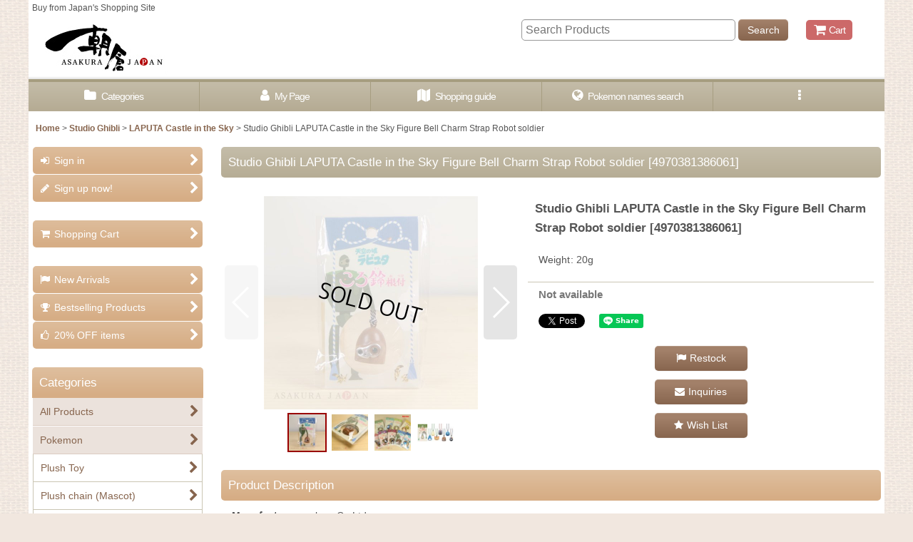

--- FILE ---
content_type: text/html; charset=UTF-8
request_url: https://www.asakura-japan.com/xml.php?go=product-list-reading&mode=similarity&order=&sort=&available=&page=1&disp=html&id=1&img=160&type=photo&front=1&cnt=20&slide=1&name=1&custom_id=4746&async=1&lastModified=1768588941
body_size: 2291
content:

<div class="slider_box ajax_slider initial_loading" data-auto-height="false" data-autoplay="" data-speed=""  data-use-breakpoints="true" >
<div class="itemlist_box inner_slider_box layout_photo">
<div class="item_list swiper-container swiper square_photo_layout">
<ul class="swiper-wrapper ajax_response_list reset_list_style ajax_response_list" data-title-text="Purchasers of this item also bought" data-title-class="related_item">
<li class="swiper-slide slide_item_cell flex_layout list_item_3380">
<div class="item_data flex_layout">
<a href="https://www.asakura-japan.com/product/3380" class="item_data_link">
<div class="inner_item_data"><div class="list_item_photo slider_image_box">
<div class="inner_list_item_photo">
<div class="global_photo item_image_box itemph_itemlist_3380 portrait_item_image_box">
<img src="https://www.asakura-japan.com/res/touch006/img/all/spacer.gif" width="72" style="aspect-ratio: 72 / 120" alt="" data-src="https://www.asakura-japan.com/data/asakura-japan/_/70726f647563742f32303135313230345f3161663734352e6a706700323430000074006669745f686569676874.jpg" data-alt="" class="item_image swiper-lazy" />
</div>
</div>
</div>
<div class="list_item_data">
<p class="item_name">
<span class="goods_name">Studio Ghibli Laputa Castle in the Sky Playing cards</span>
<span class="model_number"><span class="bracket">[</span><span class="model_number_value">15120404</span><span class="bracket">]</span></span>
</p>
<p class="common_icon">
</p><div class="item_info">
<div class="price">
<p class="selling_price">
<span class="figure"><span class="currency_label before_price">US$</span>10.98</span>
<span class="regular_price">
<span class="price_label"><span class="bracket">[</span>Regular Price [10%off]<span class="colon">:</span></span>
<span class="figure"><span class="currency_label before_price">US$</span>12.20<span class="bracket">]</span></span>
</span>
</p>
</div></div>
</div>
</div>
</a>
</div>
</li>
<li class="swiper-slide slide_item_cell flex_layout list_item_12902">
<div class="item_data flex_layout">
<a href="https://www.asakura-japan.com/product/12902" class="item_data_link">
<div class="inner_item_data"><div class="list_item_photo slider_image_box">
<div class="inner_list_item_photo">
<div class="global_photo item_image_box itemph_itemlist_12902 square_item_image_box">
<img src="https://www.asakura-japan.com/res/touch006/img/all/spacer.gif" width="120" style="aspect-ratio: 120 / 120" alt="" data-src="https://www.asakura-japan.com/data/asakura-japan/_/70726f647563742f32303231303931395f3733303735622e6a706700323430000074006669745f686569676874.jpg" data-alt="" class="item_image swiper-lazy" />
</div>
</div>
</div>
<div class="list_item_data">
<p class="item_name">
<span class="goods_name">Studio Ghibli Figure Magnet LAPUTA Castle in the Sky Fox-squirrel ver.</span>
<span class="model_number"><span class="bracket">[</span><span class="model_number_value">4990593371907</span><span class="bracket">]</span></span>
</p>
<p class="common_icon">
</p><div class="item_info">
<div class="price">
<p class="selling_price">
<span class="figure"><span class="currency_label before_price">US$</span>12.51</span>
<span class="regular_price">
<span class="price_label"><span class="bracket">[</span>Regular Price [10%off]<span class="colon">:</span></span>
<span class="figure"><span class="currency_label before_price">US$</span>13.90<span class="bracket">]</span></span>
</span>
</p>
</div></div>
</div>
</div>
</a>
</div>
</li>
<li class="swiper-slide slide_item_cell flex_layout list_item_7047">
<div class="item_data flex_layout">
<a href="https://www.asakura-japan.com/product/7047" class="item_data_link">
<div class="inner_item_data"><div class="list_item_photo slider_image_box">
<div class="inner_list_item_photo">
<div class="global_photo item_image_box itemph_itemlist_7047 square_item_image_box">
<img src="https://www.asakura-japan.com/res/touch006/img/all/spacer.gif" width="120" style="aspect-ratio: 120 / 120" alt="" data-src="https://www.asakura-japan.com/data/asakura-japan/_/70726f647563742f32303138303431365f3866373231662e6a706700323430000074006669745f686569676874.jpg" data-alt="" class="item_image swiper-lazy" />
</div>
</div>
</div>
<div class="list_item_data">
<p class="item_name">
<span class="goods_name">Studio Ghibli Jacquard Key case Laputa Castle in the Sky</span>
<span class="model_number"><span class="bracket">[</span><span class="model_number_value">4990593209897</span><span class="bracket">]</span></span>
</p>
<p class="common_icon">
</p><div class="item_info">
<div class="price">
<p class="selling_price">
<span class="figure"><span class="currency_label before_price">US$</span>37.71</span>
<span class="regular_price">
<span class="price_label"><span class="bracket">[</span>Regular Price [10%off]<span class="colon">:</span></span>
<span class="figure"><span class="currency_label before_price">US$</span>41.90<span class="bracket">]</span></span>
</span>
</p>
</div></div>
</div>
</div>
</a>
</div>
</li>
<li class="swiper-slide slide_item_cell flex_layout list_item_6774">
<div class="item_data flex_layout">
<a href="https://www.asakura-japan.com/product/6774" class="item_data_link">
<div class="inner_item_data"><div class="list_item_photo slider_image_box">
<div class="inner_list_item_photo">
<div class="global_photo item_image_box itemph_itemlist_6774 square_item_image_box">
<img src="https://www.asakura-japan.com/res/touch006/img/all/spacer.gif" width="120" style="aspect-ratio: 120 / 120" alt="" data-src="https://www.asakura-japan.com/data/asakura-japan/_/70726f647563742f32303138303331325f3435613431332e6a706700323430000074006669745f686569676874.jpg" data-alt="" class="item_image swiper-lazy" />
</div>
</div>
</div>
<div class="list_item_data">
<p class="item_name">
<span class="goods_name">Studio Ghibli Anti-static Bracelet Laputa Castle in the Sky " Flying stone"</span>
<span class="model_number"><span class="bracket">[</span><span class="model_number_value">4970381379971</span><span class="bracket">]</span></span>
</p>
<p class="common_icon">
</p><div class="item_info">
<div class="price">
<p class="selling_price">
<span class="figure"><span class="currency_label before_price">US$</span>16.56</span>
<span class="regular_price">
<span class="price_label"><span class="bracket">[</span>Regular Price [10%off]<span class="colon">:</span></span>
<span class="figure"><span class="currency_label before_price">US$</span>18.40<span class="bracket">]</span></span>
</span>
</p>
</div></div>
</div>
</div>
</a>
</div>
</li>
<li class="swiper-slide slide_item_cell flex_layout list_item_3615">
<div class="item_data flex_layout">
<a href="https://www.asakura-japan.com/product/3615" class="item_data_link">
<div class="inner_item_data"><div class="list_item_photo slider_image_box">
<div class="inner_list_item_photo">
<div class="global_photo item_image_box itemph_itemlist_3615 square_item_image_box">
<img src="https://www.asakura-japan.com/res/touch006/img/all/spacer.gif" width="120" style="aspect-ratio: 120 / 120" alt="" data-src="https://www.asakura-japan.com/data/asakura-japan/_/70726f647563742f32303136303230355f6362336565362e6a706700323430000074006669745f686569676874.jpg" data-alt="" class="item_image swiper-lazy" />
</div>
</div>
</div>
<div class="list_item_data">
<p class="item_name">
<span class="goods_name">Studio Ghibli mini Paper Craft Kit Laputa Castle in the Sky 17 "Sheeta Kyusyutsu"</span>
<span class="model_number"><span class="bracket">[</span><span class="model_number_value">4580236848295</span><span class="bracket">]</span></span>
</p>
<p class="common_icon">
</p><div class="item_info">
<div class="price">
<p class="selling_price">
<span class="figure"><span class="currency_label before_price">US$</span>23.31</span>
<span class="regular_price">
<span class="price_label"><span class="bracket">[</span>Regular Price [10%off]<span class="colon">:</span></span>
<span class="figure"><span class="currency_label before_price">US$</span>25.90<span class="bracket">]</span></span>
</span>
</p>
</div></div>
</div>
</div>
</a>
</div>
</li>
<li class="swiper-slide slide_item_cell flex_layout list_item_13401">
<div class="item_data flex_layout">
<a href="https://www.asakura-japan.com/product/13401" class="item_data_link">
<div class="inner_item_data"><div class="list_item_photo slider_image_box">
<div class="inner_list_item_photo">
<div class="global_photo item_image_box itemph_itemlist_13401 square_item_image_box">
<img src="https://www.asakura-japan.com/res/touch006/img/all/spacer.gif" width="120" style="aspect-ratio: 120 / 120" alt="" data-src="https://www.asakura-japan.com/data/asakura-japan/_/70726f647563742f32303231313232305f6438353936302e6a706700323430000074006669745f686569676874.jpg" data-alt="" class="item_image swiper-lazy" />
</div>
</div>
</div>
<div class="list_item_data">
<p class="item_name">
<span class="goods_name">Studio Ghibli mini Paper Craft Kit Laputa Castle in the Sky 132 "Magical Bag"</span>
<span class="model_number"><span class="bracket">[</span><span class="model_number_value">4580236850458</span><span class="bracket">]</span></span>
</p>
<p class="common_icon">
</p><div class="item_info">
<div class="price">
<p class="selling_price">
<span class="figure"><span class="currency_label before_price">US$</span>23.31</span>
<span class="regular_price">
<span class="price_label"><span class="bracket">[</span>Regular Price [10%off]<span class="colon">:</span></span>
<span class="figure"><span class="currency_label before_price">US$</span>25.90<span class="bracket">]</span></span>
</span>
</p>
</div></div>
</div>
</div>
</a>
</div>
</li>
<li class="swiper-slide slide_item_cell flex_layout list_item_4960">
<div class="item_data flex_layout">
<a href="https://www.asakura-japan.com/product/4960" class="item_data_link">
<div class="inner_item_data"><div class="list_item_photo slider_image_box">
<div class="inner_list_item_photo">
<div class="global_photo item_image_box itemph_itemlist_4960 square_item_image_box">
<img src="https://www.asakura-japan.com/res/touch006/img/all/spacer.gif" width="120" style="aspect-ratio: 120 / 120" alt="" data-src="https://www.asakura-japan.com/data/asakura-japan/_/70726f647563742f32303137303631315f6465616636362e6a706700323430000074006669745f686569676874.jpg" data-alt="" class="item_image swiper-lazy" />
</div>
</div>
</div>
<div class="list_item_data">
<p class="item_name">
<span class="goods_name">Studio Ghibli mini Paper Craft Kit Laputa Castle in the Sky 16 "Sheeta from the Sky"</span>
<span class="model_number"><span class="bracket">[</span><span class="model_number_value">4580236848288</span><span class="bracket">]</span></span>
</p>
<p class="common_icon">
</p><div class="item_info">
<div class="price">
<p class="selling_price">
<span class="figure"><span class="currency_label before_price">US$</span>23.31</span>
<span class="regular_price">
<span class="price_label"><span class="bracket">[</span>Regular Price [10%off]<span class="colon">:</span></span>
<span class="figure"><span class="currency_label before_price">US$</span>25.90<span class="bracket">]</span></span>
</span>
</p>
</div></div>
</div>
</div>
</a>
</div>
</li>
<li class="swiper-slide slide_item_cell flex_layout list_item_13400">
<div class="item_data flex_layout">
<a href="https://www.asakura-japan.com/product/13400" class="item_data_link">
<div class="inner_item_data"><div class="list_item_photo slider_image_box">
<div class="inner_list_item_photo">
<div class="global_photo item_image_box itemph_itemlist_13400 square_item_image_box">
<img src="https://www.asakura-japan.com/res/touch006/img/all/spacer.gif" width="120" style="aspect-ratio: 120 / 120" alt="" data-src="https://www.asakura-japan.com/data/asakura-japan/_/70726f647563742f32303231313232305f3864343266612e6a706700323430000074006669745f686569676874.jpg" data-alt="" class="item_image swiper-lazy" />
</div>
</div>
</div>
<div class="list_item_data">
<p class="item_name">
<span class="goods_name">Studio Ghibli mini Paper Craft Kit Laputa Castle in the Sky 131 "Awakened Sheeta"</span>
<span class="model_number"><span class="bracket">[</span><span class="model_number_value">4580236850441</span><span class="bracket">]</span></span>
</p>
<p class="common_icon">
</p><div class="item_info">
<div class="price">
<p class="selling_price">
<span class="figure"><span class="currency_label before_price">US$</span>23.31</span>
<span class="regular_price">
<span class="price_label"><span class="bracket">[</span>Regular Price [10%off]<span class="colon">:</span></span>
<span class="figure"><span class="currency_label before_price">US$</span>25.90<span class="bracket">]</span></span>
</span>
</p>
</div></div>
</div>
</div>
</a>
</div>
</li>
<li class="swiper-slide slide_item_cell flex_layout list_item_13988">
<div class="item_data flex_layout">
<a href="https://www.asakura-japan.com/product/13988" class="item_data_link">
<div class="inner_item_data"><div class="list_item_photo slider_image_box">
<div class="inner_list_item_photo">
<div class="global_photo item_image_box itemph_itemlist_13988 square_item_image_box">
<img src="https://www.asakura-japan.com/res/touch006/img/all/spacer.gif" width="120" style="aspect-ratio: 120 / 120" alt="" data-src="https://www.asakura-japan.com/data/asakura-japan/_/70726f647563742f32303232303731315f6265343466662e6a706700323430000074006669745f686569676874.jpg" data-alt="" class="item_image swiper-lazy" />
</div>
</div>
</div>
<div class="list_item_data">
<p class="item_name">
<span class="goods_name">Studio Ghibli Hair Accessory band LAPUTA Castle in the Sky Flying stone Walnut button</span>
<span class="model_number"><span class="bracket">[</span><span class="model_number_value">4990593357710</span><span class="bracket">]</span></span>
</p>
<p class="common_icon">
</p><div class="item_info">
<div class="price">
<p class="selling_price">
<span class="figure"><span class="currency_label before_price">US$</span>9.36</span>
<span class="regular_price">
<span class="price_label"><span class="bracket">[</span>Regular Price [10%off]<span class="colon">:</span></span>
<span class="figure"><span class="currency_label before_price">US$</span>10.40<span class="bracket">]</span></span>
</span>
</p>
</div></div>
</div>
</div>
</a>
</div>
</li>
<li class="swiper-slide slide_item_cell flex_layout list_item_3616">
<div class="item_data flex_layout">
<a href="https://www.asakura-japan.com/product/3616" class="item_data_link">
<div class="inner_item_data"><div class="list_item_photo slider_image_box">
<div class="inner_list_item_photo">
<div class="global_photo item_image_box itemph_itemlist_3616 square_item_image_box">
<img src="https://www.asakura-japan.com/res/touch006/img/all/spacer.gif" width="120" style="aspect-ratio: 120 / 120" alt="" data-src="https://www.asakura-japan.com/data/asakura-japan/_/70726f647563742f32303136303230355f3433636231632e6a706700323430000074006669745f686569676874.jpg" data-alt="" class="item_image swiper-lazy" />
</div>
</div>
</div>
<div class="list_item_data">
<p class="item_name">
<span class="goods_name">Studio Ghibli mini Paper Craft Kit Laputa Castle in the Sky 18 "Tiger Moth Hasshin"</span>
<span class="model_number"><span class="bracket">[</span><span class="model_number_value">4580236848301</span><span class="bracket">]</span></span>
</p>
<p class="common_icon">
</p><div class="item_info">
<div class="price">
<p class="selling_price">
<span class="figure"><span class="currency_label before_price">US$</span>23.31</span>
<span class="regular_price">
<span class="price_label"><span class="bracket">[</span>Regular Price [10%off]<span class="colon">:</span></span>
<span class="figure"><span class="currency_label before_price">US$</span>25.90<span class="bracket">]</span></span>
</span>
</p>
</div></div>
</div>
</div>
</a>
</div>
</li>
<li class="swiper-slide slide_item_cell flex_layout list_item_13096">
<div class="item_data flex_layout">
<a href="https://www.asakura-japan.com/product/13096" class="item_data_link">
<div class="inner_item_data"><div class="list_item_photo slider_image_box">
<div class="inner_list_item_photo">
<div class="global_photo item_image_box itemph_itemlist_13096 square_item_image_box">
<img src="https://www.asakura-japan.com/res/touch006/img/all/spacer.gif" width="120" style="aspect-ratio: 120 / 120" alt="" data-src="https://www.asakura-japan.com/data/asakura-japan/_/70726f647563742f32303231313131315f6363363161662e6a706700323430000074006669745f686569676874.jpg" data-alt="" class="item_image swiper-lazy" />
</div>
</div>
</div>
<div class="list_item_data">
<p class="item_name">
<span class="goods_name">Studio Ghibli Wooden Art ki-gu-mi Craft kit Laputa Castle in the Sky Tiger Moth</span>
<span class="model_number"><span class="bracket">[</span><span class="model_number_value">4990593403455</span><span class="bracket">]</span></span>
</p>
<p class="common_icon">
</p><div class="item_info">
<div class="price">
<p class="selling_price">
<span class="figure"><span class="currency_label before_price">US$</span>112.50</span>
<span class="regular_price">
<span class="price_label"><span class="bracket">[</span>Regular Price [10%off]<span class="colon">:</span></span>
<span class="figure"><span class="currency_label before_price">US$</span>124.99<span class="bracket">]</span></span>
</span>
</p>
</div></div>
</div>
</div>
</a>
</div>
</li>
<li class="swiper-slide slide_item_cell flex_layout list_item_13418">
<div class="item_data flex_layout">
<a href="https://www.asakura-japan.com/product/13418" class="item_data_link">
<div class="inner_item_data"><div class="list_item_photo slider_image_box">
<div class="inner_list_item_photo">
<div class="global_photo item_image_box itemph_itemlist_13418 square_item_image_box">
<img src="https://www.asakura-japan.com/res/touch006/img/all/spacer.gif" width="120" style="aspect-ratio: 120 / 120" alt="" data-src="https://www.asakura-japan.com/data/asakura-japan/_/70726f647563742f32303231313232305f3738623233382e6a706700323430000074006669745f686569676874.jpg" data-alt="" class="item_image swiper-lazy" />
</div>
</div>
</div>
<div class="list_item_data">
<p class="item_name">
<span class="goods_name">Studio Ghibli Mini Towel Handkerchief LAPUTA Castle in the Sky Fox-squirrel 15 cm 5.9"</span>
<span class="model_number"><span class="bracket">[</span><span class="model_number_value">4992272741339</span><span class="bracket">]</span></span>
</p>
<p class="common_icon">
</p><div class="item_info">
<div class="price">
<p class="selling_price">
<span class="figure"><span class="currency_label before_price">US$</span>8.91</span>
<span class="regular_price">
<span class="price_label"><span class="bracket">[</span>Regular Price [10%off]<span class="colon">:</span></span>
<span class="figure"><span class="currency_label before_price">US$</span>9.90<span class="bracket">]</span></span>
</span>
</p>
</div></div>
</div>
</div>
</a>
</div>
</li>
<li class="swiper-slide slide_item_cell flex_layout list_item_13403">
<div class="item_data flex_layout">
<a href="https://www.asakura-japan.com/product/13403" class="item_data_link">
<div class="inner_item_data"><div class="list_item_photo slider_image_box">
<div class="inner_list_item_photo">
<div class="global_photo item_image_box itemph_itemlist_13403 square_item_image_box">
<img src="https://www.asakura-japan.com/res/touch006/img/all/spacer.gif" width="120" style="aspect-ratio: 120 / 120" alt="" data-src="https://www.asakura-japan.com/data/asakura-japan/_/70726f647563742f32303231313232305f3235363835302e6a706700323430000074006669745f686569676874.jpg" data-alt="" class="item_image swiper-lazy" />
</div>
</div>
</div>
<div class="list_item_data">
<p class="item_name">
<span class="goods_name">Studio Ghibli mini Paper Craft Kit Laputa Castle in the Sky 134 "The identity of the Flying stone"</span>
<span class="model_number"><span class="bracket">[</span><span class="model_number_value">4580236850472</span><span class="bracket">]</span></span>
</p>
<p class="common_icon">
</p><div class="item_info">
<div class="price">
<p class="selling_price">
<span class="figure"><span class="currency_label before_price">US$</span>23.31</span>
<span class="regular_price">
<span class="price_label"><span class="bracket">[</span>Regular Price [10%off]<span class="colon">:</span></span>
<span class="figure"><span class="currency_label before_price">US$</span>25.90<span class="bracket">]</span></span>
</span>
</p>
</div></div>
</div>
</div>
</a>
</div>
</li>
<li class="swiper-slide slide_item_cell flex_layout list_item_16330">
<div class="item_data flex_layout">
<a href="https://www.asakura-japan.com/product/16330" class="item_data_link">
<div class="inner_item_data"><div class="list_item_photo slider_image_box">
<div class="inner_list_item_photo">
<div class="global_photo item_image_box itemph_itemlist_16330 square_item_image_box">
<img src="https://www.asakura-japan.com/res/touch006/img/all/spacer.gif" width="120" style="aspect-ratio: 120 / 120" alt="" data-src="https://www.asakura-japan.com/data/asakura-japan/_/70726f647563742f32303234303432335f3635333632312e6a706700323430000074006669745f686569676874.jpg" data-alt="" class="item_image swiper-lazy" />
</div>
</div>
</div>
<div class="list_item_data">
<p class="item_name">
<span class="goods_name">Studio Ghibli Dream TOMICA 08 Howl's Moving Castle Howl's Castle Figure Car Toy</span>
<span class="model_number"><span class="bracket">[</span><span class="model_number_value">4904810221715</span><span class="bracket">]</span></span>
</p>
<p class="common_icon">
</p><div class="item_info">
<div class="price">
<p class="selling_price">
<span class="figure"><span class="currency_label before_price">US$</span>15.66</span>
<span class="regular_price">
<span class="price_label"><span class="bracket">[</span>Regular Price [10%off]<span class="colon">:</span></span>
<span class="figure"><span class="currency_label before_price">US$</span>17.40<span class="bracket">]</span></span>
</span>
</p>
</div></div>
</div>
</div>
</a>
</div>
</li>
<li class="swiper-slide slide_item_cell flex_layout list_item_16335">
<div class="item_data flex_layout">
<a href="https://www.asakura-japan.com/product/16335" class="item_data_link">
<div class="inner_item_data"><div class="list_item_photo slider_image_box">
<div class="inner_list_item_photo">
<div class="global_photo item_image_box itemph_itemlist_16335 square_item_image_box">
<img src="https://www.asakura-japan.com/res/touch006/img/all/spacer.gif" width="120" style="aspect-ratio: 120 / 120" alt="" data-src="https://www.asakura-japan.com/data/asakura-japan/_/70726f647563742f32303234303432345f3532313434322e6a706700323430000074006669745f686569676874.jpg" data-alt="" class="item_image swiper-lazy" />
</div>
</div>
</div>
<div class="list_item_data">
<p class="item_name">
<span class="goods_name">Studio Ghibli My Neighbor Totoro Acorn Figure Strap Key chain Dai Totoro</span>
<span class="model_number"><span class="bracket">[</span><span class="model_number_value">4990593443536</span><span class="bracket">]</span></span>
</p>
<p class="common_icon">
</p><div class="item_info">
<div class="price">
<p class="selling_price">
<span class="figure"><span class="currency_label before_price">US$</span>11.61</span>
<span class="regular_price">
<span class="price_label"><span class="bracket">[</span>Regular Price [10%off]<span class="colon">:</span></span>
<span class="figure"><span class="currency_label before_price">US$</span>12.90<span class="bracket">]</span></span>
</span>
</p>
</div></div>
</div>
</div>
</a>
</div>
</li>
<li class="swiper-slide slide_item_cell flex_layout list_item_11684">
<div class="item_data flex_layout">
<a href="https://www.asakura-japan.com/product/11684" class="item_data_link">
<div class="inner_item_data"><div class="list_item_photo slider_image_box">
<div class="inner_list_item_photo">
<div class="global_photo item_image_box itemph_itemlist_11684 square_item_image_box">
<img src="https://www.asakura-japan.com/res/touch006/img/all/spacer.gif" width="120" style="aspect-ratio: 120 / 120" alt="" data-src="https://www.asakura-japan.com/data/asakura-japan/_/70726f647563742f343532313332393330373532372e6a706700323430000074006669745f686569676874.jpg" data-alt="" class="item_image swiper-lazy" />
</div>
</div>
</div>
<div class="list_item_data">
<p class="item_name">
<span class="goods_name">Pokemon Center 2021 Bell Charm Strap Sobble</span>
<span class="model_number"><span class="bracket">[</span><span class="model_number_value">4521329307527</span><span class="bracket">]</span></span>
</p>
<p class="common_icon">
</p><div class="item_info">
<div class="price">
<p class="selling_price">
<span class="figure"><span class="currency_label before_price">US$</span>8.91</span>
<span class="regular_price">
<span class="price_label"><span class="bracket">[</span>Regular Price [10%off]<span class="colon">:</span></span>
<span class="figure"><span class="currency_label before_price">US$</span>9.90<span class="bracket">]</span></span>
</span>
</p>
</div></div>
</div>
</div>
</a>
</div>
</li>
<li class="swiper-slide slide_item_cell flex_layout list_item_11682">
<div class="item_data flex_layout">
<a href="https://www.asakura-japan.com/product/11682" class="item_data_link">
<div class="inner_item_data"><div class="list_item_photo slider_image_box">
<div class="inner_list_item_photo">
<div class="global_photo item_image_box itemph_itemlist_11682 square_item_image_box">
<img src="https://www.asakura-japan.com/res/touch006/img/all/spacer.gif" width="120" style="aspect-ratio: 120 / 120" alt="" data-src="https://www.asakura-japan.com/data/asakura-japan/_/70726f647563742f343532313332393330373530332e6a706700323430000074006669745f686569676874.jpg" data-alt="" class="item_image swiper-lazy" />
</div>
</div>
</div>
<div class="list_item_data">
<p class="item_name">
<span class="goods_name">Pokemon Center 2021 Bell Charm Strap Grookey</span>
<span class="model_number"><span class="bracket">[</span><span class="model_number_value">4521329307503</span><span class="bracket">]</span></span>
</p>
<p class="common_icon">
</p><div class="item_info">
<div class="price">
<p class="selling_price">
<span class="figure"><span class="currency_label before_price">US$</span>8.91</span>
<span class="regular_price">
<span class="price_label"><span class="bracket">[</span>Regular Price [10%off]<span class="colon">:</span></span>
<span class="figure"><span class="currency_label before_price">US$</span>9.90<span class="bracket">]</span></span>
</span>
</p>
</div></div>
</div>
</div>
</a>
</div>
</li>
<li class="swiper-slide slide_item_cell flex_layout list_item_14805">
<div class="item_data flex_layout">
<a href="https://www.asakura-japan.com/product/14805" class="item_data_link">
<div class="inner_item_data"><div class="list_item_photo slider_image_box">
<div class="inner_list_item_photo">
<div class="global_photo item_image_box itemph_itemlist_14805 square_item_image_box">
<img src="https://www.asakura-japan.com/res/touch006/img/all/spacer.gif" width="120" style="aspect-ratio: 120 / 120" alt="" data-src="https://www.asakura-japan.com/data/asakura-japan/_/70726f647563742f32303233303430355f3635663839342e6a706700323430000074006669745f686569676874.jpg" data-alt="" class="item_image swiper-lazy" />
</div>
</div>
</div>
<div class="list_item_data">
<p class="item_name">
<span class="goods_name">Studio Ghibli Figure Magnet Princess Mononoke Okkoto Nushi</span>
<span class="model_number"><span class="bracket">[</span><span class="model_number_value">22122005</span><span class="bracket">]</span></span>
</p>
<p class="common_icon">
</p><div class="item_info">
<div class="price">
<p class="selling_price">
<span class="figure"><span class="currency_label before_price">US$</span>16.11</span>
<span class="regular_price">
<span class="price_label"><span class="bracket">[</span>Regular Price [10%off]<span class="colon">:</span></span>
<span class="figure"><span class="currency_label before_price">US$</span>17.90<span class="bracket">]</span></span>
</span>
</p>
</div></div>
</div>
</div>
</a>
</div>
</li>
<li class="swiper-slide slide_item_cell flex_layout list_item_11687">
<div class="item_data flex_layout">
<a href="https://www.asakura-japan.com/product/11687" class="item_data_link">
<div class="inner_item_data"><div class="list_item_photo slider_image_box">
<div class="inner_list_item_photo">
<div class="global_photo item_image_box itemph_itemlist_11687 square_item_image_box">
<img src="https://www.asakura-japan.com/res/touch006/img/all/spacer.gif" width="120" style="aspect-ratio: 120 / 120" alt="" data-src="https://www.asakura-japan.com/data/asakura-japan/_/70726f647563742f343532313332393330373536352e6a706700323430000074006669745f686569676874.jpg" data-alt="" class="item_image swiper-lazy" />
</div>
</div>
</div>
<div class="list_item_data">
<p class="item_name">
<span class="goods_name">Pokemon Center 2021 Bell Charm Strap Morpeko Full Belly Mode</span>
<span class="model_number"><span class="bracket">[</span><span class="model_number_value">4521329307565</span><span class="bracket">]</span></span>
</p>
<p class="common_icon">
</p><div class="item_info">
<div class="price">
<p class="selling_price">
<span class="figure"><span class="currency_label before_price">US$</span>8.91</span>
<span class="regular_price">
<span class="price_label"><span class="bracket">[</span>Regular Price [10%off]<span class="colon">:</span></span>
<span class="figure"><span class="currency_label before_price">US$</span>9.90<span class="bracket">]</span></span>
</span>
</p>
</div></div>
</div>
</div>
</a>
</div>
</li>
<li class="swiper-slide slide_item_cell flex_layout list_item_12897">
<div class="item_data flex_layout">
<a href="https://www.asakura-japan.com/product/12897" class="item_data_link">
<div class="inner_item_data"><div class="list_item_photo slider_image_box">
<div class="inner_list_item_photo">
<div class="global_photo item_image_box itemph_itemlist_12897 square_item_image_box">
<img src="https://www.asakura-japan.com/res/touch006/img/all/spacer.gif" width="120" style="aspect-ratio: 120 / 120" alt="" data-src="https://www.asakura-japan.com/data/asakura-japan/_/70726f647563742f32303231303931395f3537373138622e6a706700323430000074006669745f686569676874.jpg" data-alt="" class="item_image swiper-lazy" />
</div>
</div>
</div>
<div class="list_item_data">
<p class="item_name">
<span class="goods_name">Studio Ghibli Figure Magnet Kiki's Delivery Service LILY ver.</span>
<span class="model_number"><span class="bracket">[</span><span class="model_number_value">4990593371853</span><span class="bracket">]</span></span>
</p>
<p class="common_icon">
</p><div class="item_info">
<div class="price">
<p class="selling_price">
<span class="figure"><span class="currency_label before_price">US$</span>12.51</span>
<span class="regular_price">
<span class="price_label"><span class="bracket">[</span>Regular Price [10%off]<span class="colon">:</span></span>
<span class="figure"><span class="currency_label before_price">US$</span>13.90<span class="bracket">]</span></span>
</span>
</p>
</div></div>
</div>
</div>
</a>
</div>
</li>
</ul>
<div class="slider_controller lower_slider_controller">
<div class="swiper-button-prev"><span class="inner-button-prev"></span></div>
<div class="swiper-pagination"></div>
<div class="swiper-button-next"><span class="inner-button-next"></span></div>
</div>
</div>
</div>
</div>
